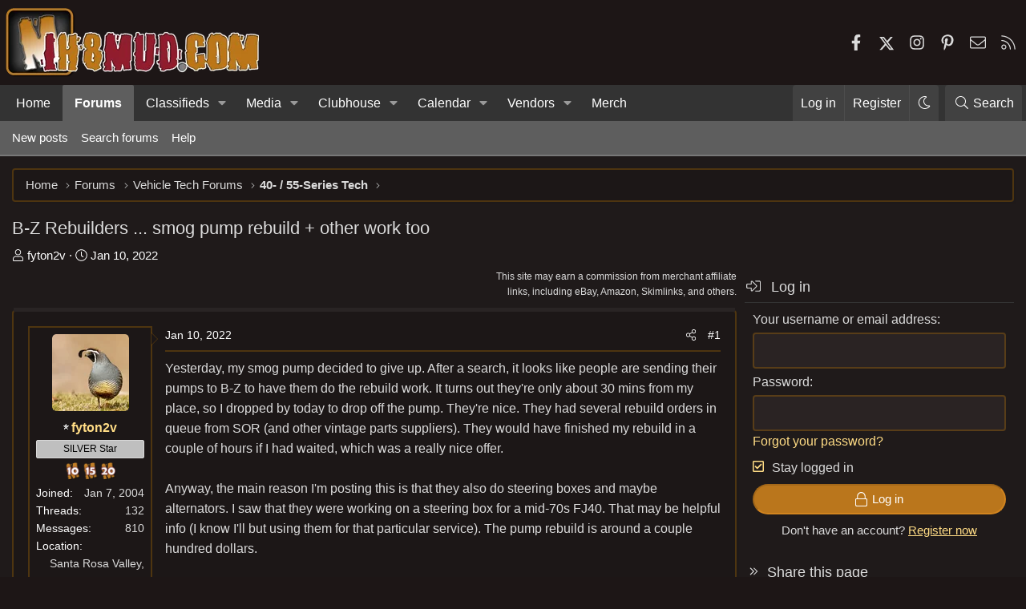

--- FILE ---
content_type: text/plain; charset=utf-8
request_url: https://ads.adthrive.com/http-api/cv2
body_size: 4404
content:
{"om":["07qjzu81","0g8i9uvz","0iyi1awv","0kl5wonw","0sm4lr19","1","1007_s04zsea2","1011_302_56233481","1011_302_56862499","1028_8728253","1028_8739779","10310289136970_522754849","10ua7afe","11142692","11509227","11896988","12010084","12010088","12171239","124843_10","124844_24","12n8yp46","17_24766970","1855783004751170","1891/84814","1dynz4oo","1g2985heict","1g5heict","1zjn1epv","201839500","206_549410","206_559992","2132:43435725","21t38mbo","2249:553781220","2249:553781814","2249:650649530","2249:656432979","2249:665741101","2249:680353640","2249:689641799","2249:706075502","2307:00xbjwwl","2307:10ua7afe","2307:1g5heict","2307:4c9wb6f0","2307:4ticzzkv","2307:4yevyu88","2307:66m08xhz","2307:6zt4aowl","2307:72szjlj3","2307:73mggl4h","2307:87gc0tji","2307:8doidghg","2307:8orkh93v","2307:9ofmoaig","2307:b9ut4rp0","2307:bsgbu9lt","2307:ddr52z0n","2307:dp54ncco","2307:dpuv7rce","2307:f04zcoco","2307:f7piy8nj","2307:fmbxvfw0","2307:gd373wr7","2307:hhfvml3d","2307:i90isgt0","2307:inex5i3c","2307:jzqxffb2","2307:nmuzeaa7","2307:nwbpobii","2307:o8icj9qr","2307:q0inp94q","2307:r0u09phz","2307:r8iau6rq","2307:s2ahu2ae","2307:s4s41bit","2307:s887ofe1","2307:tqrzcy9l","2307:weipc92n","2307:x7xpgcfc","2307:z37bfdul","23786257","2409_15064_70_85690537","2409_25495_176_CR52240988","2409_25495_176_CR52249307","25_52qaclee","25_op9gtamy","25_oz31jrd0","25_utberk8n","25_yi6qlg3p","262594","262808","2662_199916_T26260025","2676:86698029","2676:87046810","2715_9888_262594","2715_9888_501276","29414696","2974:7994051","2974:8168476","2974:8168479","2974:8168541","2aqgm79d","2bih8d5k","2hv1wver","3018/35d83a120293734a5e9184d21a237e55","308_125203_21","308_125204_13","33419230","33604372","33iu1mcp","34182009","34534177","3490:CR52248723","34eys5wu","3636:5567608","3646_185414_T26469802","3658_104709_9k5midfu","3658_136236_hn3eanl8","3658_136236_x7xpgcfc","3658_142885_T26442533","3658_15032_n4sd49eg","3658_15078_87gc0tji","3658_15078_ogo426bi","3658_15106_u4atmpu4","3658_15936_dpuv7rce","3658_175625_bsgbu9lt","3658_175625_haf4w7r0","3658_179461_ppn03peq","3658_203382_o8icj9qr","3658_216697_4c9wb6f0","3658_22070_eyprp485","3658_22898_T26278403","3658_26587_z37bfdul","36_46_11125455","3745kao5","381513943572","3822:23149016","38899820","3LMBEkP-wis","3eygb4a4","3u0a87fh","3x0i061s","409_216386","409_223589","409_226346","42604842","43422062","439246469228","44629254","458901553568","47633464","485027845327","48514685","4c9wb6f0","4cepw60l","4dor7bwp","4etfwvf1","4t298iczzkv","4ticzzkv","4zai8e8t","501276","52136743","52136747","522709","5316_139700_e57da5d6-bc41-40d9-9688-87a11ae6ec85","53v6aquw","549410","5510:n4sd49eg","55167461","5563_66529_OADD2.7353040902697_1MB1SJ7XIQCM2XPJVH","5563_66529_OADD2.7353040902703_13KLDS4Y16XT0RE5IS","5563_66529_OADD2.7353040902704_12VHHVEFFXH8OJ4LUR","5563_66529_OADD2.7353040902705_1EI6JL1KCNZJQTKTNU","5563_66529_OADD2.7353040903008_12R0JVJY7L8LZ42RWN","5563_66529_OADD2.7353043681733_1CTKQ7RI7E0NJH0GJ0","5563_66529_OADD2.7353083169082_14CHQFJEGBEH1W68BV","5563_66529_OADD2.8177891568094_1CXM32YD8YH4EB9NHA","55763524","557_409_220139","557_409_220149","557_409_220344","557_409_220363","557_409_223591","558_93_4ticzzkv","558_93_ln7h8v9d","558_93_oz31jrd0","558_93_s4s41bit","559992","56071098","56898639","57174564","5f0hb4lw","5j2wfnhs","5l03u8j0","600618969","60325468","609577512","60f5a06w","61085224","6126533347","616794222","618576351","618876699","61900466","619089559","61916211","61932920","61932933","61932958","620646535425","62187798","6226543495","6226563651","627506494","628013471","628013474","628086965","628153170","628222860","628223277","628359076","628359889","628360579","628360582","628444433","628456310","628456391","628456403","628622172","628622178","628622241","628622244","628622250","628683371","628687043","628687157","628687460","628687463","628803013","628841673","629007394","629009180","629167998","629168001","629168010","629168565","629171196","629171202","62971378","630928655","6365_61796_784880263591","637752437","63barbg1","651637461","651637462","654291289","6547_67916_AGadKwnY4IbnLvxf4Qqr","6547_67916_AhfLJmHcmyNI0tLqiDHa","6547_67916_K9Dgaz2YKs9Bk7TytAP9","6547_67916_LXZlupNBvhpSCMYfgyb0","6547_67916_WXubtzq0NxNYggCp87v4","659216891404","668021496","66m08xhz","673375558002","680_99480_700109389","680_99480_700109399","696622106","6ejtrnf9","6l5qanx0","6qqfd7uj","6tj9m7jw","6wbm92qr","6zt4aowl","702397981","702423494","705115233","705115332","705115442","705115523","705116521","705127202","708072154","708072176","708073191","708073269","708074740","708718952","709951512","74243_74_18482789","74243_74_18482790","74243_74_18482792","744070634321","793380707168","7eooener","7imiw6gw","7olib62p","8152859","8160967","8193073","8193078","82286816","8341_230731_584799581434975825","8520092","86434482","89k0n9nu","8b5u826e","8doidghg","8orkh93v","9010/140f603d0287260f11630805a1b59b3f","9057/0328842c8f1d017570ede5c97267f40d","9057/0da634e56b4dee1eb149a27fcef83898","9057/1ed2e1a3f7522e9d5b4d247b57ab0c7c","9057/211d1f0fa71d1a58cabee51f2180e38f","9057/5f448328401da696520ae886a00965e2","9057/b232bee09e318349723e6bde72381ba0","9380912","97_8193073","97_8193078","97_8193100","9925w9vu","99r40b5e","9d5f8vic","9nex8xyd","9yffr0hr","WVuKart0qjA","a3ts2hcp","a6ehim9f","ae6edkmg","af9kspoi","axw5pt53","b5idbd4d","b9ut4rp0","bd5xg6f6","bmp4lbzm","bpecuyjx","bsgbu9lt","c1hsjx06","ckmb4c3j","clbujs0n","cp5md72y","cr-9muaavbiuatj","cr-Bitc7n_p9iw__vat__49i_k_6v6_h_jce2vj5h_9v3kalhnq","cr-Bitc7n_p9iw__vat__49i_k_6v6_h_jce2vj5h_Sky0Cdjrj","cr-Bitc7n_p9iw__vat__49i_k_6v6_h_jce2vj5h_buspHgokm","cr-Bitc7n_p9iw__vat__49i_k_6v6_h_jce2vj5h_zKxG6djrj","cr-aawz3i2tubwj","cr-g7ywwk7qvft","cr-h6q46o706lrgv2","cr-jy54qmkiuatj","cr-jy54qmkiubwe","cr-n6ts81bdu9vd","cr-n6ts81bdubwe","cr-ndebulm8u9vd","cr-ndebulm8uatj","cr-ndebulm8ubwe","cr-ndebulm8ubxe","cr-r5fqbsaru9vd","cr-r5fqbsarubwe","cr-wvy9pnlnu9vd","cu298udl2xr","cuudl2xr","cxntlnlg","daw00eve","ddr52z0n","dg2WmFvzosE","dpuv7rce","e2c76his","e5l8fjox","e6zn0jdp","ecy21dds","ekck35lf","f04zcoco","f0u03q6w","f2u8e0cj","f85ra698","fj53zarb","fj5atwid","fmbueqst","fpbj0p83","fqeh4hao","fqlrg1ky","ge4kwk32","haf4w7r0","hhfvml3d","hswgcqif","hueqprai","i2aglcoy","i90isgt0","iaqttatc","ikl4zu8e","inex5i3c","j1xlxeqb","j4r0agpc","jox7do5h","k2xfz54q","ksrdc5dk","l45j4icj","lb0itd6g","lc1wx7d6","leb6igu0","lhgwl31z","lmg9gkk9","ln7h8v9d","lp1gv88s","mkzzyvlu","mne39gsk","mnzinbrt","muvxy961","mvtp3dnv","mvvdiixj","n3egwnq7","n8w0plts","nativetouch-32507","npkuvcja","nwbpobii","o8icj9qr","ocwq7ydo","of8dd9pr","ofoon6ir","op9gtamy","otmpulbi","oz3ry6sr","piwneqqj","prq4f8da","pth04qht","pvgx7ymi","qp9gc5fs","qqvgscdx","qx169s69","r0u09phz","r8iau6rq","riaslz7g","rs49usxl","ru42zlpb","rxj4b6nw","rzvnp7vw","s04zsea2","s2ahu2ae","s4s41bit","s887ofe1","sd298eo60cf","sdeo60cf","sttgj0wj","t1dqw1q2","t2dlmwva","t34l2d9w","t7d69r6a","tcyib76d","ti0s3bz3","u2x4z0j8","u4atmpu4","u690dg05","v6qt489s","vdcb5d4i","vwg10e52","w1ws81sy","w8c88cph","wSS2mS7UbWY","we298ipc92n","weipc92n","wg6gg1ed","wih2rdv3","wix9gxm5","wjot4zz6","wn2a3vit","ws5qkh9j","wtkcj6hw","wu5qr81l","x420t9me","xson3pvm","xswz6rio","xtxa8s2d","xwhet1qh","y141rtv6","y51tr986","yass8yy7","yl6g9raj","z37bfdul","zaiy3lqy","zc9mww8x","zfexqyi5","zq298r5evgv","zqr5evgv","zs3aw5p8","zvfjb0vm","zw6jpag6","zxaju0ay","2343608","2343609","2343612","2343613","2344374","2344375","2344386","638791959","638794438","643846157","672549180","672552173","707249248","7942757","7967351","7979132","7979135","cr-e9x05e8u27sm0","cr-e9x05e8u27uiu","cr-e9x05e8u27vix","cr-e9x05e8u27vjv","cr-e9x05h3s17sm0","cr-e9x05h3s17uiu","cr-e9x05h3s17vix","cr-e9x05h3s17vjv","cr-eas10j0u07sm0","cr-eas10j0u07uiu","cr-eas10j0u07vix","cr-edry0m0xt7sm0","cr-f6wv0m1t17sm0","cr-f6wv0m1t17uiu","f9cpze7e","nodohvfi","qnqfz5kx","t8wl12j1"],"pmp":[],"adomains":["123notices.com","1md.org","about.bugmd.com","acelauncher.com","adameve.com","akusoli.com","allyspin.com","askanexpertonline.com","atomapplications.com","bassbet.com","betsson.gr","biz-zone.co","bizreach.jp","braverx.com","bubbleroom.se","bugmd.com","buydrcleanspray.com","byrna.com","capitaloneshopping.com","clarifion.com","combatironapparel.com","controlcase.com","convertwithwave.com","cotosen.com","countingmypennies.com","cratedb.com","croisieurope.be","cs.money","dallasnews.com","definition.org","derila-ergo.com","dhgate.com","dhs.gov","displate.com","easyprint.app","easyrecipefinder.co","ebook1g.peptidesciences.com","fabpop.net","familynow.club","filejomkt.run","fla-keys.com","folkaly.com","g123.jp","gameswaka.com","getbugmd.com","getconsumerchoice.com","getcubbie.com","gowavebrowser.co","gowdr.com","gransino.com","grosvenorcasinos.com","guard.io","hero-wars.com","holts.com","instantbuzz.net","itsmanual.com","jackpotcitycasino.com","justanswer.com","justanswer.es","la-date.com","lightinthebox.com","liverrenew.com","local.com","lovehoney.com","lulutox.com","lymphsystemsupport.com","manualsdirectory.org","meccabingo.com","medimops.de","mensdrivingforce.com","millioner.com","miniretornaveis.com","mobiplus.me","myiq.com","national-lottery.co.uk","naturalhealthreports.net","nbliver360.com","nikke-global.com","nordicspirit.co.uk","nuubu.com","onlinemanualspdf.co","original-play.com","outliermodel.com","paperela.com","paradisestays.site","parasiterelief.com","peta.org","photoshelter.com","plannedparenthood.org","playvod-za.com","printeasilyapp.com","printwithwave.com","profitor.com","quicklearnx.com","quickrecipehub.com","rakuten-sec.co.jp","rangeusa.com","refinancegold.com","robocat.com","royalcaribbean.com","saba.com.mx","shift.com","simple.life","spinbara.com","systeme.io","taboola.com","tackenberg.de","temu.com","tenfactorialrocks.com","theoceanac.com","topaipick.com","totaladblock.com","usconcealedcarry.com","vagisil.com","vegashero.com","vegogarden.com","veryfast.io","viewmanuals.com","viewrecipe.net","votervoice.net","vuse.com","wavebrowser.co","wavebrowserpro.com","weareplannedparenthood.org","xiaflex.com","yourchamilia.com"]}

--- FILE ---
content_type: application/javascript; charset=utf-8
request_url: https://fundingchoicesmessages.google.com/f/AGSKWxVA4ptlkpLJVo7WSeO6Jm0NLLU5IX1bmlUq6lVzl4j9idxHaBBz7NowzJ-0CtOpOgn5A36zc5SYnCjFEaurpXmQXRwoarL583x1oQIW6Ui9VttXgw5mDVbEnLsjQX7Hx3BCtUcpES__pVsd07eNIVx0_ycwmfPWR77Og_gtMuEMiuALNeTnKGeoUw==/_/adserver8strip./adbriteincleft2./public/ads_/spotlight-ad?/cnads.js
body_size: -1285
content:
window['4324a524-80f2-4297-8efe-60e1a1896273'] = true;